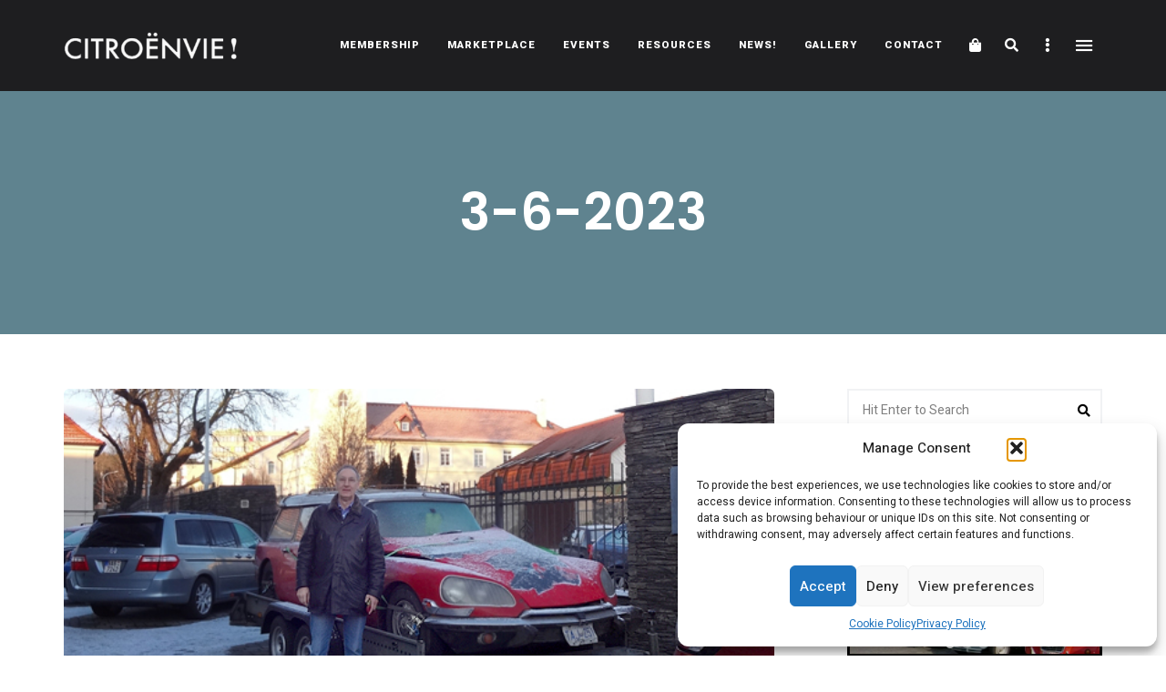

--- FILE ---
content_type: text/html; charset=utf-8
request_url: https://www.google.com/recaptcha/api2/anchor?ar=1&k=6Let4MgbAAAAAADY2bmZjbD4Rvpc67joPcfnPVEv&co=aHR0cHM6Ly9jaXRyb2VudmllLmNvbTo0NDM.&hl=en&v=naPR4A6FAh-yZLuCX253WaZq&size=invisible&anchor-ms=20000&execute-ms=15000&cb=tz5si7iy2vfr
body_size: 44986
content:
<!DOCTYPE HTML><html dir="ltr" lang="en"><head><meta http-equiv="Content-Type" content="text/html; charset=UTF-8">
<meta http-equiv="X-UA-Compatible" content="IE=edge">
<title>reCAPTCHA</title>
<style type="text/css">
/* cyrillic-ext */
@font-face {
  font-family: 'Roboto';
  font-style: normal;
  font-weight: 400;
  src: url(//fonts.gstatic.com/s/roboto/v18/KFOmCnqEu92Fr1Mu72xKKTU1Kvnz.woff2) format('woff2');
  unicode-range: U+0460-052F, U+1C80-1C8A, U+20B4, U+2DE0-2DFF, U+A640-A69F, U+FE2E-FE2F;
}
/* cyrillic */
@font-face {
  font-family: 'Roboto';
  font-style: normal;
  font-weight: 400;
  src: url(//fonts.gstatic.com/s/roboto/v18/KFOmCnqEu92Fr1Mu5mxKKTU1Kvnz.woff2) format('woff2');
  unicode-range: U+0301, U+0400-045F, U+0490-0491, U+04B0-04B1, U+2116;
}
/* greek-ext */
@font-face {
  font-family: 'Roboto';
  font-style: normal;
  font-weight: 400;
  src: url(//fonts.gstatic.com/s/roboto/v18/KFOmCnqEu92Fr1Mu7mxKKTU1Kvnz.woff2) format('woff2');
  unicode-range: U+1F00-1FFF;
}
/* greek */
@font-face {
  font-family: 'Roboto';
  font-style: normal;
  font-weight: 400;
  src: url(//fonts.gstatic.com/s/roboto/v18/KFOmCnqEu92Fr1Mu4WxKKTU1Kvnz.woff2) format('woff2');
  unicode-range: U+0370-0377, U+037A-037F, U+0384-038A, U+038C, U+038E-03A1, U+03A3-03FF;
}
/* vietnamese */
@font-face {
  font-family: 'Roboto';
  font-style: normal;
  font-weight: 400;
  src: url(//fonts.gstatic.com/s/roboto/v18/KFOmCnqEu92Fr1Mu7WxKKTU1Kvnz.woff2) format('woff2');
  unicode-range: U+0102-0103, U+0110-0111, U+0128-0129, U+0168-0169, U+01A0-01A1, U+01AF-01B0, U+0300-0301, U+0303-0304, U+0308-0309, U+0323, U+0329, U+1EA0-1EF9, U+20AB;
}
/* latin-ext */
@font-face {
  font-family: 'Roboto';
  font-style: normal;
  font-weight: 400;
  src: url(//fonts.gstatic.com/s/roboto/v18/KFOmCnqEu92Fr1Mu7GxKKTU1Kvnz.woff2) format('woff2');
  unicode-range: U+0100-02BA, U+02BD-02C5, U+02C7-02CC, U+02CE-02D7, U+02DD-02FF, U+0304, U+0308, U+0329, U+1D00-1DBF, U+1E00-1E9F, U+1EF2-1EFF, U+2020, U+20A0-20AB, U+20AD-20C0, U+2113, U+2C60-2C7F, U+A720-A7FF;
}
/* latin */
@font-face {
  font-family: 'Roboto';
  font-style: normal;
  font-weight: 400;
  src: url(//fonts.gstatic.com/s/roboto/v18/KFOmCnqEu92Fr1Mu4mxKKTU1Kg.woff2) format('woff2');
  unicode-range: U+0000-00FF, U+0131, U+0152-0153, U+02BB-02BC, U+02C6, U+02DA, U+02DC, U+0304, U+0308, U+0329, U+2000-206F, U+20AC, U+2122, U+2191, U+2193, U+2212, U+2215, U+FEFF, U+FFFD;
}
/* cyrillic-ext */
@font-face {
  font-family: 'Roboto';
  font-style: normal;
  font-weight: 500;
  src: url(//fonts.gstatic.com/s/roboto/v18/KFOlCnqEu92Fr1MmEU9fCRc4AMP6lbBP.woff2) format('woff2');
  unicode-range: U+0460-052F, U+1C80-1C8A, U+20B4, U+2DE0-2DFF, U+A640-A69F, U+FE2E-FE2F;
}
/* cyrillic */
@font-face {
  font-family: 'Roboto';
  font-style: normal;
  font-weight: 500;
  src: url(//fonts.gstatic.com/s/roboto/v18/KFOlCnqEu92Fr1MmEU9fABc4AMP6lbBP.woff2) format('woff2');
  unicode-range: U+0301, U+0400-045F, U+0490-0491, U+04B0-04B1, U+2116;
}
/* greek-ext */
@font-face {
  font-family: 'Roboto';
  font-style: normal;
  font-weight: 500;
  src: url(//fonts.gstatic.com/s/roboto/v18/KFOlCnqEu92Fr1MmEU9fCBc4AMP6lbBP.woff2) format('woff2');
  unicode-range: U+1F00-1FFF;
}
/* greek */
@font-face {
  font-family: 'Roboto';
  font-style: normal;
  font-weight: 500;
  src: url(//fonts.gstatic.com/s/roboto/v18/KFOlCnqEu92Fr1MmEU9fBxc4AMP6lbBP.woff2) format('woff2');
  unicode-range: U+0370-0377, U+037A-037F, U+0384-038A, U+038C, U+038E-03A1, U+03A3-03FF;
}
/* vietnamese */
@font-face {
  font-family: 'Roboto';
  font-style: normal;
  font-weight: 500;
  src: url(//fonts.gstatic.com/s/roboto/v18/KFOlCnqEu92Fr1MmEU9fCxc4AMP6lbBP.woff2) format('woff2');
  unicode-range: U+0102-0103, U+0110-0111, U+0128-0129, U+0168-0169, U+01A0-01A1, U+01AF-01B0, U+0300-0301, U+0303-0304, U+0308-0309, U+0323, U+0329, U+1EA0-1EF9, U+20AB;
}
/* latin-ext */
@font-face {
  font-family: 'Roboto';
  font-style: normal;
  font-weight: 500;
  src: url(//fonts.gstatic.com/s/roboto/v18/KFOlCnqEu92Fr1MmEU9fChc4AMP6lbBP.woff2) format('woff2');
  unicode-range: U+0100-02BA, U+02BD-02C5, U+02C7-02CC, U+02CE-02D7, U+02DD-02FF, U+0304, U+0308, U+0329, U+1D00-1DBF, U+1E00-1E9F, U+1EF2-1EFF, U+2020, U+20A0-20AB, U+20AD-20C0, U+2113, U+2C60-2C7F, U+A720-A7FF;
}
/* latin */
@font-face {
  font-family: 'Roboto';
  font-style: normal;
  font-weight: 500;
  src: url(//fonts.gstatic.com/s/roboto/v18/KFOlCnqEu92Fr1MmEU9fBBc4AMP6lQ.woff2) format('woff2');
  unicode-range: U+0000-00FF, U+0131, U+0152-0153, U+02BB-02BC, U+02C6, U+02DA, U+02DC, U+0304, U+0308, U+0329, U+2000-206F, U+20AC, U+2122, U+2191, U+2193, U+2212, U+2215, U+FEFF, U+FFFD;
}
/* cyrillic-ext */
@font-face {
  font-family: 'Roboto';
  font-style: normal;
  font-weight: 900;
  src: url(//fonts.gstatic.com/s/roboto/v18/KFOlCnqEu92Fr1MmYUtfCRc4AMP6lbBP.woff2) format('woff2');
  unicode-range: U+0460-052F, U+1C80-1C8A, U+20B4, U+2DE0-2DFF, U+A640-A69F, U+FE2E-FE2F;
}
/* cyrillic */
@font-face {
  font-family: 'Roboto';
  font-style: normal;
  font-weight: 900;
  src: url(//fonts.gstatic.com/s/roboto/v18/KFOlCnqEu92Fr1MmYUtfABc4AMP6lbBP.woff2) format('woff2');
  unicode-range: U+0301, U+0400-045F, U+0490-0491, U+04B0-04B1, U+2116;
}
/* greek-ext */
@font-face {
  font-family: 'Roboto';
  font-style: normal;
  font-weight: 900;
  src: url(//fonts.gstatic.com/s/roboto/v18/KFOlCnqEu92Fr1MmYUtfCBc4AMP6lbBP.woff2) format('woff2');
  unicode-range: U+1F00-1FFF;
}
/* greek */
@font-face {
  font-family: 'Roboto';
  font-style: normal;
  font-weight: 900;
  src: url(//fonts.gstatic.com/s/roboto/v18/KFOlCnqEu92Fr1MmYUtfBxc4AMP6lbBP.woff2) format('woff2');
  unicode-range: U+0370-0377, U+037A-037F, U+0384-038A, U+038C, U+038E-03A1, U+03A3-03FF;
}
/* vietnamese */
@font-face {
  font-family: 'Roboto';
  font-style: normal;
  font-weight: 900;
  src: url(//fonts.gstatic.com/s/roboto/v18/KFOlCnqEu92Fr1MmYUtfCxc4AMP6lbBP.woff2) format('woff2');
  unicode-range: U+0102-0103, U+0110-0111, U+0128-0129, U+0168-0169, U+01A0-01A1, U+01AF-01B0, U+0300-0301, U+0303-0304, U+0308-0309, U+0323, U+0329, U+1EA0-1EF9, U+20AB;
}
/* latin-ext */
@font-face {
  font-family: 'Roboto';
  font-style: normal;
  font-weight: 900;
  src: url(//fonts.gstatic.com/s/roboto/v18/KFOlCnqEu92Fr1MmYUtfChc4AMP6lbBP.woff2) format('woff2');
  unicode-range: U+0100-02BA, U+02BD-02C5, U+02C7-02CC, U+02CE-02D7, U+02DD-02FF, U+0304, U+0308, U+0329, U+1D00-1DBF, U+1E00-1E9F, U+1EF2-1EFF, U+2020, U+20A0-20AB, U+20AD-20C0, U+2113, U+2C60-2C7F, U+A720-A7FF;
}
/* latin */
@font-face {
  font-family: 'Roboto';
  font-style: normal;
  font-weight: 900;
  src: url(//fonts.gstatic.com/s/roboto/v18/KFOlCnqEu92Fr1MmYUtfBBc4AMP6lQ.woff2) format('woff2');
  unicode-range: U+0000-00FF, U+0131, U+0152-0153, U+02BB-02BC, U+02C6, U+02DA, U+02DC, U+0304, U+0308, U+0329, U+2000-206F, U+20AC, U+2122, U+2191, U+2193, U+2212, U+2215, U+FEFF, U+FFFD;
}

</style>
<link rel="stylesheet" type="text/css" href="https://www.gstatic.com/recaptcha/releases/naPR4A6FAh-yZLuCX253WaZq/styles__ltr.css">
<script nonce="dzZUHMFRpDS9su4wQscTow" type="text/javascript">window['__recaptcha_api'] = 'https://www.google.com/recaptcha/api2/';</script>
<script type="text/javascript" src="https://www.gstatic.com/recaptcha/releases/naPR4A6FAh-yZLuCX253WaZq/recaptcha__en.js" nonce="dzZUHMFRpDS9su4wQscTow">
      
    </script></head>
<body><div id="rc-anchor-alert" class="rc-anchor-alert"></div>
<input type="hidden" id="recaptcha-token" value="[base64]">
<script type="text/javascript" nonce="dzZUHMFRpDS9su4wQscTow">
      recaptcha.anchor.Main.init("[\x22ainput\x22,[\x22bgdata\x22,\x22\x22,\[base64]/[base64]/[base64]/[base64]/[base64]/KHEoSCw0MjUsSC5UKSxpZShILGwpKTpxKEgsNDI1LGwpLEgpKSw0MjUpLFcpLEgpKX0sRUk9ZnVuY3Rpb24obCxDLEgsVyl7dHJ5e1c9bFsoKEN8MCkrMiklM10sbFtDXT0obFtDXXwwKS0obFsoKEN8MCkrMSklM118MCktKFd8MCleKEM9PTE/[base64]/[base64]/[base64]/[base64]/[base64]/[base64]/[base64]/[base64]/[base64]/[base64]/[base64]\\u003d\\u003d\x22,\[base64]\x22,\x22w5bCtkLCp8OjJsOCHsOpYi7CqsKCdMKJM1B8wrNOw7bDjk3DncOjw65QwrIEX216w6rDpMOow6/DtMOdwoHDnsK8w4YlwohpBcKQQMOyw7PCrMK3w4jDrsKUwocvw67DnSdoTXElVcOSw6c5w6nCiGzDtg/[base64]/wpbChS5kw7nCqMKUw6opG8OQC8OrLMOkexF4RsO/w5vCgVkIfsOPaGUqUBzCt3bDu8KMFmtjw5DDiGR0wpp2JiPDmBh0wpnDqCrCr1gZZF5Cw4LCg190f8OewqIEwrPDjT0Lw4DCvxB+TcO3Q8KfIsOaFMOTT2rDsiFxw5fChzTDuzt1S8Krw5UXwpzDnsO7R8OcCUbDr8OkTcOuTsKqw4vDksKxOixXbcO5w6/Ch2DCm0QmwoI/QsKswp3CpMOXNxIOR8Obw7jDvnsoQsKhw4HCjUPDuMOvw6phdEB/[base64]/[base64]/w53Dqj4fw4ICw4vCvUzDpXrDgMOyw7nCr3vCt8KywqHDvsKYwoYmw6/DsS5UUkJRwrhwf8K8TMKJKcKYwpxhDQ3DulvDpRXDhcKLMVrDmsK7wrnDtwYYw6DCqMOTGCXDhEFIW8KtQwHDm2pIHFdACsOgPFwyRVDDuhPDiFPDmcKjw6bDrcK8RMKdNTHDhcOyY258H8KCw4pdRx3Du1BTAsKxw7HDmMK/fMO4wqDDsSHDtsOhwrtPwrfDvHLDlsKpw6lYwpMhwqLDgcO3N8KMw5A5wovDjlLDo0c+wpfDhg/Cn3TDucO9FsKpd8OZAj1/wocdw5kuwq7Dn1daZAk/wr5oJMKxf28EwrzCojoDGC7CscOgdsOzw4t5w6rDg8OFcsOFw4LDkcKpZwPDu8OUZ8O2w5fDt2tQwr0ow4nDosKdXFAUwqfDrGYIw73DqRPCmmYmFW7CjsOQw6DCqRJSw5LDkMOJKl1gw6/[base64]/CkMOza8Oyw6siw5RXw49ew5IsB8OzeSMJwpViw6vCpMOjYVMKw6/ClUQ/CMKQw7XChsO5w7A+ckHCr8KCasOVQxbDmSzDuGfCucKwAhzDuCzClFLDpMKKwoLCuVM1J1AGXwcpQ8OoSMKew5TCimXDsnYnw63Cv1psFXPDtALDmMO/wqnCgWkDIMOEwrEQwppcwqzDucKew44oQsOnDSc5wodOw7bCkMOgVz41Yg5Cw5pFwokWwoLCi0TChsK8wq8TDsKwwonCvU/Csg/[base64]/AQwgN8OHwovCoB/Ciy9uwoLDv0ZVS8K3P33CqCvCqMK8IcKGKyzDocOYdMKeHcO5w5/DrysKBAPDqkIWwr9hwqvDhsKmY8KFM8K9MsOew7LDsMODwrZJw7Etw5/DgHbCtTZOeG9Dw6wKw5XCt0N/XEg1VAdOwqg1anpdUcO8wqvCsH3CiSIJSsOkw5whwoQBwoHDvcK2wpc8IjXDj8KtLgvCoEFdw591wqHCgcKjXsK6w5F0wqjCgUNDD8ORw63DikrDvxLDgMK2w7VBw6pmLxUfwobDocKmwqDCsxRsworDvsKdwrAZRV9Ew63DkQfCmX5ww6nDkF/DrWsPwpfDsz3ChTwvw5nCuBnDpcOeFsOSc8K+wpHDjBfDpMORIMO3bXFIwpTDsm7Cm8KNwoLDlsKaZcOwwqzDpXVoPMKxw6TCo8KtfcOUw7jCrcOiW8Kgw6l/w6BTMjM/[base64]/aVI3w7nCggzDg3DDhkjCqcKhw4vDmylFUg0UwpHDjVRBwqV/w4BTNcO2XyXDrsKYV8OfwpBVd8Ofw4LCusK3fB3Ct8Kfw5lzwqzCrcOeYBcyT8KQwqnDpsKbwpZlNRNFGjFwwq3Dr8Oywr7Cp8KyCcOndMOlw4fDjMOBWzMdwr1lw7sxC19NwqTCpBfCtC5md8OUw6tON3Qrwr/CsMKGA2LDj2gQOw4bSMOpQ8OTwqPCl8OhwrctGcOsw7fDl8O+wrtvMkgnGsKXw61yccKUKSnCoHXDlFc3d8OYw47CnVs7TzoewonDkBoIwrjDtSo1ZGVeccKAdXdrw4nDtDzCvMKHacK2woDChGZRwpY/eW4mYSzCo8K/w5dzwpjDtMOqPHtIRsKBTBzCv0jDqMOPT3pLUk/CsMKxAz5+Zyctw58fw7XDvSDDlsOUKMOZfg/Dk8OkLXjDscKMHxwww5fCo2/Dq8OCw5TDisO2wo0uwqjDjsOQeV/[base64]/[base64]/OMOowo11wp5Bw6HDsMO+TFrDssKQEXUDecKew7IoZwttPFzCjAPDmnQPwqgqwrhtPC4wIsONwqIiPAbCiTHDi2svw45RAh/Cp8OtLmTDo8KnOHzCksKpwpFIA0EVSzQ/[base64]/[base64]/[base64]/DqAbCpcOhwpvCisOtKcO/P8OewoRuTC5TIcKQw4LCjMOpfcK5Kg9iEsOLwqhlw7bDsT9IwrrDicKzwqJ1wo8jw5HCknHCnx/Dk1HDsMKmV8KUCRIVwofCgEvDrk13Z2PCnjLDtMK8wqDDtMOFd2R4wrHDgMK5dhPDjsO9w7ldw7BPeMKXdcOSI8Kbwr1QXMOaw6l3w4PCn2hdFAE0DsOiw7ZHMcOVZRkjKAIAUsKwT8OLwq8ew50Hwo1VcsONB8KPJcOKdVzCgA9nw4Zgw7/Cr8KURzhiWsKGwp4WBVXDsnDCjirDlzFcaAzCiSYXe8OkL8Kjb37CtMKewoXCvGnDvsOcw7pLUhJ8wp4yw5DCiXcewqbDnAUTbx/CscKOIBcbw4Nbw6dlw5DCowhVwpbDvMKfGw0ARSZiw54Swr/DsyA1UMOqfGQrw6/Cn8OZQMKRECTCnsOQWMKdwoPDssKfCG5FWnJJw5DCi0tOwpHCtMOXw7nCqsO6B3/Ds3tOAUBfw47CiMKzUxQgwqfCssKaA343YMOMKRhAwqQXwrJFQsO0w6w2w6PCoRDCgMKOEcOHKgUcO2l2ScOrw4BOVsO5woNfw4wrThgXwrPDin5IwpvDqF3DpsKjHcKFwoRqbcKBGsOQW8O/w7XDknV+wpDCqsOxw54uw7PDlsOMw5XCsFDCksOaw7E5N2nDs8OtfBRIL8KFw5kZw7EzISh9wo8bwpJAXizDqz4bGsK9UcO3X8Klwqsaw4gmwpfDmiJYUnDDvXs1w7d/LylXPMKjw6bDqjU1a1XDo2vCocOBMcOGw4XDg8K+Yg0wCwtFbTPDoC/CvVfDpzwAwpVwwpNpwr1zXRpiKcKcIxJQwrIeIibCo8O0E07CvcKXTsKTNsKEwqHCtcKiwpYKwpZKw6wEecO/L8KzwrjDjsKIwpkfL8O+w7lkwobDm8O3P8Kxw6Z/wpcjF3VKWGYBw5zCk8OvDcKKw5kQw57DkcKBH8KTw7nCkDXCgRjDiBEcwq04JsOlwoPDnMKJw6PDmAfDqyoLR8KzcTlMw5PDicKhTcOqw75bw4QywoHDiXDDj8OfIcOqC0Fewrscw7UjGVNYwpxgw77CkDMzw4xUWsOmwp7Dk8OWwrtHSMK5RyFfwqEUBMOyw4XClF/DsHstbg9XwrV4wq7CuMKnwpLDsMKPw5jCjMKFUMOQw6HDjlgTFMKqY8KHwolzw47DscOof2fDicO0cinCssOiEsOIIyV4w7vCtF3Dsn3DncOkw63Cj8KULXp/[base64]/w5omFsKvPW7Do8OPKRrDhMK9JcO5SSjCrGFpFgXDhR7CulQXMsOwU0xXw7PDmwPCmsOfwo4vwqFTwpPDrMO8w75wVjTDuMOTwqLDoVfDqsKUIMKZw7bDmBnCi1bDvMKxw4zDlWYRGcKILnjCuxfDlMOfw6LCkSwwTEzCr0/DvMOgCMKywr3DjSXCpETCrgZuwo/ChcKZfFfCqCQRSBXDl8OHVsKdCW7CvjzDmsKaRcKTFsOCwo7Crlgrw4fDq8K5Cgpkw5DDugTDmWVNwppwwqzDpmkqPRrCgzHCnwJpE13DiCnDoljCsCXDtCMNFSRnLUjDtT4eVUphw71gR8OsdnEdYW3DvRpjwpcFRcOGKMO8fVEpcMKEwpbDs2tUZsK/asO5V8OGw4w/[base64]/CoCHCkcOCw6vCmzwMwr7DvcKjZkhAw5bDmz/CgXTDrmHCrjNFwpEAwqgcw6MZOhxEI3JADMO4KcOdwqcswp7CpU4xdSIbw7jDqcOcGsORBVcEwoLDm8Klw7HDoMO9wosGw6rDscOXB8K9wrvCsMO8MlIBw6rCszHCnj3CoRLCmR/CvijChUwdAkFBwowawprDtx05wq/[base64]/Dh8OPwqnCtcOjecO5CCzCvx56wqDCmcOKwqjDnMKMCDPDmHs3wovCo8KJw4grTQXConEyw5Zpw6bDghx0Y8OrTCDCqMOKwp58KDxSdMOOwolUw4jDlMOTwrk7w4LDtC4FwrBJGsOecsOJwr99w4DDpsKEwqbCsmZJJwPDrQ5zLcOVw6/DiE0YA8OqPMKJwqXCm0VYLgTDicOnICTCmR0RBcOCw6zCnsKkMFTDiWDDgsK5HcOTXnvDksOjbMOBwpzDp0d4wqjCqMKZQcKCZcKUwqvCsnYMTifDg17CmVdkwrwkw5zCu8KqD8K3TsK0wrpgLEZOwqnCjMKEw7bCrcOkwqo/DxpBIsKRKMOpw6FEcBEgwrVSw5XDp8Ouw5sYwqXDrjpAwpPCrEUXwpXDvsOIAGPDjsOwwoUQw6zDlTbDilDCjsKZwotnwqLCilzDscOLw4sFe8KKUWzDtsK+w7NneMK3FsKowo5Ew4U+JMOlwpJPw70iECjCghE/[base64]/MMOLVVbCii1+w6Fawq7ChsKhU17Cq1knCMKbwoDDjsOAB8OWw4TCoXHDjzEKd8KsSC83f8K+a8KLw4omw44hwr/Cr8K4w7DCsEAvwobCvkphbMOIw7wkScKMJ0JpbsOGw4XDk8OMw63DpHfChsOuw5rDoHTCvQ7DpjHDqMOpKg/Dm2/CswvDikVnw69Ww5JbwrrDu2ABwpzCsyZXw63DgEnCqG/DhAvDosKbw6Usw6rDgsKUDQ7CjljDhRVmMHnCtsO1wpDDo8OnXcKwwqoiwrbDoGUKw77CnXt5RMK7wprCncO7O8OHwr4gw5/CjcOqHcKcw67Cuh/Cl8KMNEZ9GCtWw4DCrAPCi8Kxwr1Uw4LCpsO8wqbCk8KWwpZ2exZjwpkmwoouIyICHMKOKWzDgDVtWsKAwoMxw4IIwo7DplnDrcKkZUzCgsK+wrpcwrh3HMOKw7rCt2ArVsKZwpZAMSTCjDYrw7HDgyzCk8K2G8KTU8KcKMOBw7cewrXCu8O3A8Oxwo/CqsO6Dnssw4Z8wqPDgMOUfcO3wqdFwrbDmsKJwqAPWFHCssKNeMOpHMOARD5EwqQvKC4/[base64]/DhwXClDzCrCvCr8KSw5fDrzXCosObwqDDsMK7CkpJw6pVw7JnTMOCORTDs8O7SXHDqcO1CzTCmATCucKdLcOMXXBRwrzCj0IQw5YOwqQfworDqCfDmsK2ScKCw6tPQWM+A8O3acKTPXTDs3Zmw606XiZdw6LDqcOcaH/CoWbCssKnAUzCpMOsaRJcHsKdw5bCpwxcw4TDs8OYw6vCnmoBCMODWhUZUgM6w7wrawZdXsKnw45IIm5dUkrDncKOw7/[base64]/woMCw4zDs8O7IitKUsKwFsOvTsKmFwhcEMKVw7vCjwrClcK8wrtgIsKeNURpR8OIwpXDgMOUZ8OUw6AyIcOnw7cETm/[base64]/Cn8KKwq0OdMOFwq1qJRXDpx/DhW9SNMKuw7ceRcO7KBUSPhJ5FwrCpnBDHsO+PMKqwoonCjApwrgPwpHCnVcEDcOSW8KoZz3Diw9NOMO9w7PCnsOuHsO+w7hYw6rDhg0VZlUVNcO2DUXCpcOGw7MaOsO1wqYxVyIzw4fDp8Osw7nCrMObVMKRwp0he8Kaw7/DoCzCvMOZC8OEw4E2wrvDuBMNVDXCg8KzLU5LP8OAETpOLg/DoB/DmMOAw53DslY3PT9rNQ/CuMO4bcKiTA8zwoAuKsOxw7RuEsOFGMOvw4Z7FGBgwoXDn8ODGgjDtsKawo9Hw4nDt8Opw6nDvF/Cp8OewqxAAsKBREPCtcOrw4XDjBR0AcOHw7hmwrPDsz05w5HDucK1w6jDgcKyw58yw4bChsOYwq9xGRdmJ2cZPiPCgzphHkYYUSIIwpgZw5xbeMOvw6QTJy7Dg8KDQsKUwpUzw7sjw5/[base64]/CqmNpa0d7Xl5mAng9Pw7CqDEIVcKOw51Uw6vCnMO2DsO4w7xDw6djUknCkcOHw4RZGwjDoQZHwprDo8KjBcORwqxbF8KOwpvDnMK8w6LDgxDDhsKGw65/RT3Du8KfQcK0BMKeYycYYQ0RGhLCl8OCw7LCqhTCs8K1w6NjRsK9w49FFMK9T8OGKMKiLnnDiw/DgcOsOVbDgsKWPkYPVMKmdCtETsKpOi/DucKXw4IQw5TCuMKIwrUvwqkGwqTDjEDDoDfChcK/OMKLKx/[base64]/DuyRKw68Aw7Rkw5kAwoDChMO7J8OcHXgCAMO0w4VJL8KZw63Dt8KdwoZHdcOnwqpqNmQFDMOgZm/CkMKfwpZdw5QDw5TDjMODIMK6M37DgcOEw6sHDsOdBAZ5P8OOXwUWYXlFL8OEc2zChDjCvytNPUDCgWAQwqJZwo9ww4zCn8K3w7LCp8O/R8OHEm/DtAzDghlzesKSTsK4ECccw7zCuAlEX8OPw4hvwqh1w5Jlwo5Lw5vCnMKFM8KcbcOKR1Q1wpJQw5kLw7LDs04FLyjDvFsjYURnw4w5FTUGw5V2ez7CrcKIFx1nDG4vwqHDhkNNIcK4w7stwofCr8OQTlViw5/DqWRAw5U5RXbChkAxFsKFw60xw4bCocONVMO5DCLDuENtwrfCtsKcfl5Tw4jCsWULw5fCvFbCtMKLw59NesK/wqRcacOUAC/DrBtIwpNjw4E1worDkQfDrMKie2bDiQfCmiLDug7CnBxYwpcTZHzCj0nCp1I+CMKNw5jDtsKPCwzDpFJNwqDDlsOpw7N5M3DDk8KbRcKWB8OvwqN8OwPCt8K2dRzDj8KDPn9vZsOyw53CiDXClMKew53Cgz/CnRocw5/DtcKUSMKDw43CpMKmwqrCnkvDlhQ4McOaS1HCjnjDtFsHBMK6GDAaw70WNB1tCcOjwovCk8Kad8KVw7/DnVJHwpkYw7nDlSfDicOyw5l3woHDj0/DhTLDshp6csOcfGbCkA/Dj2zCvsO0w7kKw4fCnsOSLCnDhRN5w5ZhfcKaFXjDhTItRHLDk8K1XUgCwppow4pNwoQPwoVxT8KoD8Kdw5MiwowoJcKBcMKLw6hJw5fDgXhnwoJrwqPDkcKZw5TCsBF1wpPCnsOjPsK/w5PCqcOOw4pgSy4rDcObSsK9FQwPwoI5DcO2wrfDrhAoJwjCocK/wohZG8KiYHfDu8KWNGRUwqtdw6rDpWbCqElkJhXDkMKgBcOUwochNxFUO10TecKxwr52M8ObL8KkfDxZw7jDksKkwrdCOHnCtjfCj8OwMyNVQcK0GTfCqlfCkzZcYT49w7DChsKrwrXCkWfDpsONwqIqL8KRw5zCjkrCtMKtaMODw6sBGsKBwp/DuFPDnjrCt8Ktwr7CrTDDgMKTScOAw4fCkDYbOMKtwp1MMcOxdAB0HsK5w740wqBqwrrDiV0mwrfDhGtvWiQHEsKWXQo8MQfDtgMDDDRWBnQybGLChm/[base64]/DiMK4w53CqXjDssOgwoNdw7dYwq8nwqdvcsOCRHLCiMOvOlRaJMO/w4JEeHsUwoU3wqLDpG5DbcOUwp09wp1QDsOQfcKnwo/DnsKcRG7Cuj7CsVTDm8OAA8K0wpoRNgfCqhbChMO7woLCtMKhw4DCq2rCjMOHw57DvcOjwrXDqMODNcKzJn5/NzrCo8O8w4TDqxprWhcCPcODIEQawr/DhSfCgMOSwoDDr8O4w7TDpVnDqxgWw6fCoULDiUhnw5PDj8KMIsKcwoHDnMOkw6xNwrg2worDiBoaw4MBw6t7dsOSwozDr8OnJsKrwr3CqhXCm8KjwpDDm8KpZFHDsMOLw7kVw4tNw4wnw5wWw7HDrlDCucKHw4PDncKDw4vDkcOZwrZ2wqvDij/[base64]/[base64]/Cj0h0ecKAw5QVwp4GPMO+bMOuDTMKwovCmyAGGxAwXMO8w4JHcMKIw57ClV4/woTCj8O/w4pFw4Fgwo3CgsK9wpvCkMOlM2/[base64]/DuBvCs3MIwq1QwqwDw4lPwqHCqgnClhPCkixPwqYtw4U3w47DnMOIwrHCnMOhPljDoMOxQS0Mw7cTwrptwotww4U1NlV5w5fDjsOnw4/CuMKzwrttXmZzw5NdXHfCnMOVwq3CscKswoIGw4w4HQtMVyEuQGJsw5ESwrrChsKYwpHCpQjDmsOqw5XDm2NQwoptw4hVw7/DvQzDusKgw7zClMOvw6TCgyM6aMKnWMKQw6lWfcKiworDlcOKM8OXScKTwq/CtXg+wq5rw7/DhsKHccOEPlzCq8OBwrtOw7XDmsOew5/Dl3gUw5bDtcO+w4kJwqfClkxxwoF8G8KcwqTDjsOCGg/[base64]/DsSbDlVhHMllfS8KMwovDrcKmPWzDu8KxN8O8F8O4woDDhhg2MAtewojCmMOMwoFawrfDtU3CswPDqV4Yw7PClGHDnD/[base64]/Cnlx5Dh/DlMKEwosmwoYtRcOcwpx2wrrCl8KEw4wXwprDocKuw4vCtEjDsxQAwqDDpWnCkT0DV3gwc2wnw4NnX8OQwrxrw75HwpjDsyHDhVpmJ3BKw7/CjMKIISAAwqbDi8KuwpPDvsO8fCrCucKAFRDCjjnCgWvCq8OBwqjCgBNrwqAOSR1NEsOHImrDlHsYXHbDoMOJwpXDjMKWIDbDmMOVw7x2F8Kfw4DCpsOBw5nCssOqRMOswpd8w5U/woPCisKAwo7DrsK7wr3Dt8K1wobChh9uE0HCiMOWWcKdekdvwrwiwrHCgcK1w43DiDLCh8K9wqjDsT5hAWUOLnDCn0PDg8OYw4M9wpEfEcK2wqbClsOQw70Ow5Bzw6QiwoJUwqN4C8OQGsKHAsOSF8Kyw4U3NMOqQ8OIwr/DrSPCiMOxI0zCssOjw5lKw5h4cVUPS23DrThGw5jCoMOkQ3EXwpjCpnDDuA05UsKxAHJLO2YFH8KnJlE/LcKGHcKCfR/DmsKILSLDkMKLwrp7Q2fChcKzwrjCgkfDiXPDmncNw6LCusKaccOcQcKUIljDtsOUPcOBw7jCjUnCrw9+w6HCqcOWw5vDhmvCgyrChcOHL8K6Rn9eb8OMwpbDvcOHw4YEw6TDvsOUQMOrw4h/[base64]/DrEvDqTAPZj0gwojCo8KPdsKnw6jCq8O0HVAmFkRhYsKbaEbCh8KtDz/[base64]/CuzghUMOZcMK3w68deg0cO8OnwpTClQVoAMKjw4Y3GMKVEMKGwrULwpV7wqErw4fDqRXCvsO+ZsK/AcOHGD3DlsKpwqBfLH/DhXxOwpVIw4DDljUGw6AfYlRcT0bClWo7CMKSJsKUwrh6UcOLw7nCh8OawqoSJy7CiMK5w4nDj8KZYMK8CSQ6MEsGwo8Jwr0Bw7h+wpTCtAHCp8KbwrcRw6UnB8ONaAvClgQPwr/CuMOcw47DknXCmQYYfMKJI8KgNMK+NMKsDWnDmwI+NyoTWl/DjVF6wrbCisO2acKjw7BKRsOrMMK5IcK2fHFMaxRPai/Dg1ojwpxww6nDrlhwfcKHw6HDpsKLNcOnw4lRKWQlEMOFwrPCtBTDkjDCq8O0RXtIw7QXwpU0ccK2b23CqsOQw4PDgjDDpmUnw4LDrnrDmHjCmBtWwoHCq8Omwr8jw6wIZMKQB1fCqMKoMsOEwr/Dji84wq/DrsOCDxo6dMO3PmsxU8KbQGjDqcKVw73DlElUHTgrw6jCp8O3w6BAwrPDoFTCjw5Dw6vCuBNGwqpVShUhNHbCqMK6w43Dq8Kew4ErWAXCuiNMwrk/EsKBbcK4w4/CiQoaLyLCs0rCqWwpw5Ybw5vDmh0gbFVXFMKww7RJwpNawoYTwqfDpGXCj1bCncK+wpjCqxkfTsOOwpnDgRh+McODw77Cs8Kcw5vCtzjCnk0HC8K4McO3E8Kzw7XDqcOZNyd+wp/[base64]/[base64]/DkcO2D8Ktw7vClyDDkcKxb8OLwonCqsO4w53CisKBw5lZwpI2w7V3QyDCogPDskwnacOUasK2acKvw4/DtgRtw6x5Rg3DizQJw404JFvDm8ODwq7DnsKbw5bDtztAw6vClcOBG8Oow7sFw7EtFcK9w5dtFMKYwobDq3TCl8KPw53CujYxIsK/wq1VMxTDr8KKEGDDt8OMEnVudDjDqWvCslZIwr4cUcKpAMOGw5/CtcKyAW3DnMOvwo/DmsKew4N0w7N5NMKQw5DCsMKGw4PCnGDDosKYOSxkVzfDusOMwrw+IRcTwrvDmEJ2W8KMw44NXMKAW1LCox/CiX/DgGVKEnTDg8OMwqZQG8OSFBbCg8KGE1V6wpTDusKgwonDpH7CgVZ5w4YOW8KMPsOAYz4Kwp3CjybDncO9CmbDrGNhwoDDkMKGwogiCsOjW1jCusOwYUTCrU9EVsO9OsK7wqTDnMK7QsKTNcOtJ3tywoTCuMK/[base64]/CmcKKwqHCtg/ClsKMSMKcPl1ncmpfb8OjYcO9w753w4DCvMKIwpPCncKkw5DCmVN5dBAgODZcPSl4w5/[base64]/CsMKWCMKPwrHCs8OLwpR+wpNUJcOpMMKOGcOpwo7DgsKIw5HDgxXCvDDDksOddsKWw4jDuMKLVsOqwoEPYDzDhA7DvngKwrHCgjwhwrHDqsOid8OJccOna3rDr3rDisOTLcOUwoksw4/CqMKMw5fDmj8tPMOuUEDCp17CiFzCmEDDuW4pwoU2N8KKw5zDpcKcwqRKZmrDvXFrOxzDpcObe8KQXhVOw5kkecO8U8Ojw43CisOrLiPDjMKtwqvDrTF9wp3CpMODHsOsfMODOBzCosO3ccO/LhUlw48WwrbCicOVPsODJsOvwqrCjRzCh38qw7nDkhjDmj9GwqnCukokw6ZReEE2w6cdw4cPBRDDmxLCq8KDw6vCn3/DpMK0ccO4IlZEOsKwEsKAwpPDqnrCuMOyOcKJMD3Cm8Kgwo3DtsKXUhLCjcK6QcKdwqRiwqPDl8Ocw5/[base64]/[base64]/CgxnChEHDmi7DrsKkQkjCglQuCsKfw5ZuwrLCuXvDjMO7EnLCpljCvMOeB8OrZcKZw57Ck1YBwrgdwolEVcKPwphRw63DjHvDpsOoNHDCii8QS8OoF1LCkwIZMmNXHcKWwrLCo8Okw61DFF7CusKGFCVGw504EHzDq23CiMKdbsO/XcOJYMKYw6/CjyjDlwzCmsKWw7oaw41ANcOgwoTCtATCn07Dk2TCuH/CjgDDhhrDgSMwfmDDpz9YcBVEKMKXTx3DoMO9woXDicKNwphvw7o8w7fDrE/Cnzl1ZMKqZhYzfz3Co8OVMDfDksO/wqLDpAF5IGrCnsKswphPcMKZw4MYwrktPMOnaBR7CcOAw7s2Xn9gwpMXbcOywq13wqZTNsOYZjzDhsOBw50/w4PDjsO7CsKuwoh1VcOKZx3DpljCq23CmkRRw4MHQiV7FD3DuDsGNMONwp5hw4bCmcOSwq/[base64]/[base64]/[base64]/Dri/CgcOxwoPDpsO2fS5swozDuQ7CqMOSwp/CsQvDvFB3cE52w53DiwnDmSBeD8OYXcOxwrYtHsOEwpXCg8KrDsKZNVxGaggsScOZSsOTwogmLhzClMKpwrs0MX8dw5gmDBXCqDHCimk7w4TCgMK+MxLCiT4DdsODH8OTw7jDugs3w4Fqw5/CrzlgKMOUwpPCgsOZwr/DjcK1wr1dGsK/wqM5wpLDlBZefkIBKMOSwozDjMOuwqXCksOCMShde0dIVcKWw45vwrVPwpzCpcKIwoXCrwtew6RHwqDDksOaw4HChsKXJDA5w5UcURBjwrfDjzs4wq1Gw5/CgsKRwrZxYFUYLMK9w59VwrVLUndlJcOpw6g6O18xZBbCmjbDjRsDw7XCilrCuMOoJGVKW8KNwqPDkTnCpVkBFTXCksOnwrkpw6BSP8OnwobDkMKHw6jCuMO1wrrCq8O+KMOhw4rDhijDvcKkw6ARIcO0BXVawpjCmsOVw7/CgAHChE1rw7/[base64]/[base64]/[base64]/CgsOMZcOnRUoKPmpDMUHDhHYMw4nChFjCh8One1INV8KrcizDtT/CsUPDr8O8bcK9KgHCssK/eg/Cn8OcP8KNYEfCqVPDtwzDswh9csKjwq0gw6bCmcKvw4fCqX3CkGYxOhNILUZgdMKrNxJRw7bDrcKzIyIBIsOYLThKwoXDksObwrdFwpPDvFrDkAXCm8KvPnzDklgNFXMXBQ0zw7ksw7TCt2DCjcK0wqnCgHMTwrnDsG9Ywq3Cog18fRnCjG/[base64]/[base64]/DmjRRwqvCjsKqw4Ifw7DDrsKxQ8O/XX7DpmTCksOTwqnCsGQDw57Dt8OPwo7CkSkowrQLw5wMRcKiGcKAwoTDsktxw5ovwpnDtio1wqrDuMKmfSTDjMO4IMOtBTVQD0XClg1GwoTDucOEdsOVwqHClMOwJAYgw7MZwr0uXMOQFcKKHBkqJ8OzUEB0w7UdDcOCw6TCsk4wdMKee8OVCsK/w7I4wqhiwpfDisOdw5zCoW8hYmrCvcKdw5Yqwr8MIDzDjjPDvMOSTijDlsKEwo3CgsOpw7PCqz4xQnU3w5JCwr7DtMKSwoUHOMORwpLDnCNswp/DkXnDuD7Dn8KHw64vwroBRGR6wopoGcK5wrAHTV/CsDbCiGRIw49qwq1DNVrDmyLDicK7wqVLFsOwwqDCvMObUScmw4diaCs9w5YNNcKCw6Rbwr1kwq51S8KFKcKewoNvVmNPIV/[base64]/fxPCjzVCwoJ5w4/DjTorwqJcLMKaTVfCqVDCq39UKBJrwoVywrjCtXBiw4BtwrtmHwnCpcOWEMOvwoHCk0ICOwRxCQrCvcOjw5zDqcOHw5l+e8KiZEV/[base64]/wobCscKYR8O8Mhp3MsK/K3HDrMOJw7UWUTEWUVnDr8Kew7zDsD5pw6dFw6IsYQHCj8Ojw5rCsMKRwqIfD8KHwrDDonbDk8KpXRJUwofDuk4UF8K3w4Yyw6V4dcKBeENgGlBPw7RIwqnChVsmw77ClsKzDkzClsK4w6LCo8O+w5/Dr8OswpNjwrpbw6XDhDZcwqfDq0IEw6LDu8KLwoZEwprCqjAtw6nClUzCvMKowqELw64oQcO3RwdxwoXDmTHCjGnDiXPDlHzCgsOQF3dZwqcEw6zCmznClMO3w4kqwrNyLMOLwo/Dl8KUwoPCoD82wqfDucOmNSYBw5jDrjlcdVNrw7PCuXc4EUXChiDCpE3CjcK8wqjDkVrDkn3DlsK4AW9Rw7/DmcKowpbDkMO/KMKawrEbYQvDvwcNwqjDrgAudMKsdMK2VB/CkcOvJMObfMKuwptkw7jCskPDqMKvV8K7RcOLwps/CMOIwrZbwoTDo8KedXEIYMK/w7BJYMKLTk7Dn8Khwo4Ca8O1w5fCoiXDtVo4wr13wplDWcObQsKKZxrDkFljasO/wpDDkcKHw43DoMKvw7HDugbCq03CkcKgw6jCt8K7w5PDhwDDl8K1GMKHdFTDtsOzw6nDnMOBw7/CncO+wp8SKcK8wpV9CSYnwqozwoA1CcKowqXDt0DDt8KZw5DClsOIPQRJwpE3w6TCtsKKw6cZSsKbEUTCtMOywoHCq8OcwqnCiiLDmyPCi8OQw5XDj8OcwoUFwo5bP8OIwoIEwqZNAcO3wrgVGsK2w6pGZsK0w7tuw7pIw6HCiSLDnhLCuk3ClcOpMsKAw5d1w6/DkcO+OcKZWx8HEsKsehB1QMOrNsKPTsOTM8OZwrjDtmDDn8KEw7DCgCLDgAt/biHCqiMSw6tIw4Qlwp/CqS3DqR/DkMKnC8OMwoRQwqLCtMKVw7bDuyBmdsK/[base64]/Do8K6w4d6w7zCry4bw4wowrJmRwTDjQokw5/DnsO9L8KPw5deGFNteD3DkcKbVHnCtcO2OHRRwr7DqVRPw4jDiMOme8OSw6fCh8OffkEuEcOHwr0ZX8OmLHs/OcOkw5rDlsOZw7fCj8KQKMKQwrQ3GsKgwrvCkhfDpcOUS0XDoxo6wot/wpnCssOMwq5aS2PDqcO7KQhWEiVjwrvCgF0ww7nCj8KgCcOHHWtfw7Y0IcOhw5/CsMOgwo7CncOEeAdwFhEeAFsuw6XDvnNZI8OJw4UcwpRnG8KqF8KzGMOWw77DvMKGFcO2wpXCk8KIw6dUw6diw6QqYcKoYRtPwqvDksOUwo7ChsOcwpnDkVPCvFfDsMOVwrFiwrbCicOAE8KGw5skDsOjw5XDoRYkAsO/w7l3w7BcwoLDrcKkw7xmDcKbDcKzw5rDhHjCtlfDvicjax1/AFzDh8OPB8OKXT5tL07Djg1TJQskw44jVkbDrjYwIBXCqDMrwpxwwpxcFsOJY8KKwrzDosOvGcK4w649DTMdZcKKwrrDscOwwoQZw4g4w5TDl8KSRMO4wrRaSMK6wowrw6rDoMOyw4pDRsK4OsO+ZcOIw4VewrBGw7ZDw7TCpQA5w4/DvMKmw59aN8KSAD3Ci8KZVAfCrnvDlsO/wrTDqjdrw4LDgMOEQMOefsOAwqoOdGRjw6/DocKow4VIbhTDhMOWwpfCs14dw4bCt8OzXFrDksOjKTvDqsOOJCPDrlE7wqvDrxfDuUdGw4N2aMK9Dlx4wpvCtMKyw4/DtMKNw6DDpXt8a8Kyw4vDs8K/BE1mw7rCsmBTw6vDs2d3w7HDscO0C3zDg0HClsK9JUZXw6bCucOtw58PwrXDgcOSwrhcwqnCoMOdIg5SdzMNIMO6w7DCtFYqw5lSBEjDjsOZXMORKMKod1ZhwrfDlz1uw6/ChyvDkMK1w5ErU8K8w79HPcOlXMKJw6NUw4bDgMKVBzLDl8KFwq7DjsKYwqnDosKMcQQzw4YObiTDvsKswrHChMOHw6jCgMOnw5XCti3DnF19wrHDu8K6MAtDaSHDjiRpwpfCnsKMwpzDlX/CocKuw4Fvw4/[base64]/CmMKBwobDkktsw6svwpPCocKQwpIISMKww6nDoTXDl2zDkMK1w6dDbcKWwoAjwqnDl8OLwq3Co1fCnholdsO7wp4/[base64]/DlSULw4rCiMKtwqNxwoplAsOgw7rCpsKrOcKXPsKwwrvCr8Kaw7RCw5bCucKHw5J+VcOre8OycMOrwqnCsR/CmMKMdwTDrAzCh1onw5/CosKuVMKkwq4TwoJpGWYOw40oJcK5wpMbN2o3wpkPwrjDj17Cp8KQEHk9w5fCr2tnJMOgw7/Dq8OUwqLDpEjDr8KaHjFFwqvDtnFzJcO8wp9AwoXDosOfw615w49gwp3CtWkXbSjCp8OBDhJ6w5XCpcK3BBVwwq/CkHfCjwIZKRHCv2kvOBPDvnDCtjcUMlzClMOuw5jCmQjDokUlHsOyw7sbG8KHwpItw4bDgsOvNwt/[base64]/Dt8Oqwo7DhsK9w6Quw5bDvMOXwpfCjmbDksKwwq3DgQrCmMOow7bDvcOTQV/Cq8KrSsOPwrQiG8K7JMKcT8KGHVZWw64lbsORNkDDmnfDp1/Dk8OyeD3DmljCscOcwr7Cmk3DnMOnw6o1K0x6wqBVw4dFw5PCocKACcKxOMODP0/CpMKsVcOQThJJwpPDj8KzwqPDgMKkw5bDhsKYw6pkwpnCmMOud8O2cMOew6pOwosVwrQhAkHDqMOQdcOMwoQNwqdOwoU7NwFAw5Ziw4d8D8OfJgpdw7LDm8O0w7HDmcKVNBrDvAXDjifDkX/CgsKTfMOwHRDDicOiIsKYw61kI33CnkDDhUTCsjYDw7PCuhEBw6jCi8Kcwp4Hwr8sHQDCs8KuwrgyPygCc8K/w6/Dk8KDBMOqHcKswq4tNcOfw5TCrMKoFgJBw6TCrS9jfBFyw4/ChsOJDsOPKhTClndfwowIFlbCosOgw7NGe3phUcOmwogxXsKPIMKswpxtw7x9QSbCpFhgwqrCk8KbCTAZw7IxwooKasKkwqDCjTPDlsOeYMO7woTCrgBCLRrCksOrwpTCuCvDuzI9w4tlDXbCjMOvwokjXcOeDcKjRHdNw4zDvnQ1w7saUk/DkMKGLjNJwrl1w73Ct8OFw6pKwrfCssOoY8KOw79ZTih8DTt+YsO/bMOowqIwwooDw5FgecOxfHw4\x22],null,[\x22conf\x22,null,\x226Let4MgbAAAAAADY2bmZjbD4Rvpc67joPcfnPVEv\x22,0,null,null,null,0,[21,125,63,73,95,87,41,43,42,83,102,105,109,121],[7241176,927],0,null,null,null,null,0,null,0,null,700,1,null,0,\x22CvkBEg8I8ajhFRgAOgZUOU5CNWISDwjmjuIVGAA6BlFCb29IYxIPCJrO4xUYAToGcWNKRTNkEg8I8M3jFRgBOgZmSVZJaGISDwjiyqA3GAE6BmdMTkNIYxIPCN6/tzcYADoGZWF6dTZkEg8I2NKBMhgAOgZBcTc3dmYSDgi45ZQyGAE6BVFCT0QwEg8I0tuVNxgAOgZmZmFXQWUSDwiV2JQyGAA6BlBxNjBuZBIPCMXziDcYADoGYVhvaWFjEg8IjcqGMhgBOgZPd040dGYSDgiK/Yg3GAA6BU1mSUk0GhwIAxIYHRG78OQ3DrceDv++pQYZxJ0JGZzijAIZ\x22,0,1,null,null,1,null,0,1],\x22https://citroenvie.com:443\x22,null,[3,1,1],null,null,null,1,3600,[\x22https://www.google.com/intl/en/policies/privacy/\x22,\x22https://www.google.com/intl/en/policies/terms/\x22],\x22Rjl1Q8A1kdoX5boefQsQyGIPN+sPzM+G1+7cvQgs6aA\\u003d\x22,1,0,null,1,1762390255585,0,0,[78],null,[217,65,10],\x22RC-rHq6hxLfa9zhag\x22,null,null,null,null,null,\x220dAFcWeA50bW2Solr-3TfmfCgcWOOJs4D3sYpgm7gLrw-kCUtW3ndeq4XzzQ2DAf6t_7SW45TcfK6FLG5qV8Y3AVHkiPVkhindog\x22,1762473055647]");
    </script></body></html>

--- FILE ---
content_type: application/x-javascript
request_url: https://citroenvie.com/wp-content/themes/eaven/assets/js/frontend/eaven-main.min.js?ver=2025021701
body_size: 5261
content:
!function(p){"use strict";var m=p(window).innerWidth(),f=p(window).innerHeight(),i=p("body").hasClass("rtl"),u=p("body"),y=p("#page"),e=p(".home-widget.eaven-bannr.fullwidth.large-banner-special .section-content"),d=p("#primary > article");function v(){p("#masthead #menu-main-menu .mega-menu, #masthead #header-navigation-left .mega-menu, #masthead #header-navigation-right .mega-menu").each(function(){var e,t,s=p(this).children("ul");s.length&&(e=s.outerWidth(!0,!0),i?(t=parseInt(p(this).offset().left,10)+parseInt(p(this).outerWidth(!0,!0),10),s.css("right",Math.round(t-m/2-e/2))):s.css("left",-Math.round(p(this).offset().left-(m-e)/2)))}),p("#masthead .sub-menu").css("display","")}function t(){1024<=m?e.each(function(){p(this).data("custom-height")&&p(this).css("height",parseInt(p(this).data("custom-height"),10)),p(this).data("bg-image")&&p(this).css("background-image",p(this).data("bg-image"))}):e.css({height:"","background-image":""})}eaven=eaven||{},eaven.pages=eaven.pages||{},eaven.pages.all={loaded:!1,masonry:!1,contentNavigation:!1,hasContentNavigation:!1,isTransparentHeader:!1,init:function(){var s=this;this.isTransparentHeader=p("body").hasClass("transparent-site-header"),this.contentNavigation=p(".loftocean-content-navigation"),this.hasContentNavigation=!!this.contentNavigation.length,this.fix_css_variable(),this.fix_primary_menu(),this.fix_safari();var i=p(window);i.previousTop=i.scrollTop(),s.maybe_sticky_header(p(window).scrollTop(),!1),p(window).on("load",function(){s.load(p(this).scrollTop()),s.hasContentNavigation&&s.maybe_sticky_content_navigation()}),p(document).on("eaven.window.scroll",function(){var e,t=p(this).scrollTop();2<Math.abs(t-i.previousTop)&&(e=t<i.previousTop,i.previousTop=t,s.scroll(t,e))}).on("eaven.window.resize",function(){p(this);p(".site-header").length&&(p(".site-header").removeAttr("data-threhold"),s.scroll(p(this).scrollTop(),!1))}),s.hasContentNavigation&&p(window).on("resize scroll",function(){s.maybe_sticky_content_navigation()})},load:function(e){this.loaded=!0,0<e&&(this.maybe_sticky_sidebar(e,!1),this.maybe_sticky_header(e,!1))},scroll:function(e,t){this.loaded&&(this.maybe_sticky_sidebar(e,t),this.maybe_sticky_header(e,t))},fix_safari:function(){void 0!==window.safari&&p("head").append(p("<style>",{type:"text/css",id:"eaven-safari-fix-css",text:".single.post-template-img-bg .site-content .post-bg-img { background-size: 0; } .single.post-template-img-bg .site-content .post-bg-img:before { display: block; }"}))},fix_primary_menu:function(){var e,t=p("#site-navigation > ul > li"),s=p("#header-navigation-right > ul > li"),i=!1,a=!1,n=!1;t.length?(e=t.length,n=t,a=2<e?e-3:0):s.length&&2<s.length&&(a=2,n=s),!1!==a&&(i=n.filter(function(e){return a<=e&&p(this).hasClass("menu-item-has-children")}))&&i.length&&i.addClass("sub-reverse")},get_sticky_sidebar_offset:function(){var e=20+(p("body").offset().top-parseInt(p("#page").css("margin-top"),10)),t=p(".site-header");if(t.length&&!t.hasClass("hide")&&t.attr("data-sticky")&&"sticky"==t.attr("data-sticky")){if(t.attr("data-threhold"))return t.attr("data-threhold");var s=(t.find(".header-section.menu-and-misc").length?t.find(".header-section.menu-and-misc"):t.find(".site-header-main")).outerHeight(!0,!0)+e;return t.attr("data-threhold",s),s}return e},maybe_sticky_sidebar:function(e,t){var s;this.loaded&&(s=this.get_sticky_sidebar_offset(),p(document).trigger("eaven.sidebar.change",[e,s,t]))},sticky_site_header_threshold:function(){var e=p(".site-header");if(!e.length||e.hasClass("hide"))return 0;if(e.data("sticky-threshold"))return e.data("sticky-threshold");var t=parseInt(e.outerHeight(!0,!0),10)+parseInt(p("#page").offset().top,10);return!e.hasClass("site-header-layout-1")&&p(".site-header-image").length&&(t+=parseInt(p(".site-header-image").outerHeight(!0,!0),10)),e.data("sticky-threshold",t),t},maybe_sticky_header:function(e,t){var s,i,a=p(".site-header"),n=p(".site-header-image"),o=n.length?n:p("#content");a.length&&o.length&&a.attr("data-sticky")&&(s=a.attr("data-sticky"),i=this.sticky_site_header_threshold(),n=(a.find(".header-section.menu-and-misc").length?a.find(".header-section.menu-and-misc"):a.find(".site-header-main")).outerHeight(!0,!0),"sticky"==s?!a.hasClass("sticky")&&i<=e?(a.addClass("sticky"),this.isTransparentHeader||o.css("padding-top",n)):a.hasClass("sticky")&&e<i&&(a.removeClass("sticky"),o.css("padding-top","")):!a.hasClass("is-sticky")&&i<=e?(a.addClass("is-sticky"),this.isTransparentHeader||o.css("padding-top",n)):!t&&a.hasClass("is-sticky")?a.removeClass("show-header").addClass("hide-header"):t&&a.hasClass("is-sticky")&&i<=e?a.removeClass("hide-header").addClass("show-header"):a.hasClass("is-sticky")&&e<i&&(a.removeClass("is-sticky show-header hide-header"),o.css("padding-top","")))},maybe_sticky_content_navigation:function(){this.hasContentNavigation&&d.length&&d.children(".post-entry").length&&(this.contentNavigation.hasClass("position-side")?this.sticky_side_content_navigation():this.sticky_top_content_navigation())},sticky_top_content_navigation:function(){var e=p(window).scrollTop()-y.offset().top,t=this.contentNavigation,s=d.children(".post-entry"),i=t.children(),a=s.offset().top,s=s.offset().top+s.height(),i=i.outerHeight(!0,!0)+y.offset().top;e<a||s<e?(t.removeClass("sticky"),d.css("padding-top","")):(t.addClass("sticky"),d.css("padding-top",i))},sticky_side_content_navigation:function(){var e=p(window).scrollTop(),t=this.contentNavigation,s=d.children(".post-entry"),i=t.children(),a=window.innerHeight/2,n=s.offset().top-a+i.height()/2,o=s.offset().top+s.height(),r=(top,p(window).innerHeight(),"");s.height()<i.height()?(i.css("top",""),t.removeClass("sticky reach-bottom")):e<n?(i.removeAttr("style"),t.removeClass("sticky")):(t.addClass("sticky"),e+window.innerHeight>o?(r=(r=o-e-i.outerHeight()/2)<a?r:a,i.css("top",r)):i.css("top",""))},fix_css_variable:function(){var e,t,s;eaven&&eaven.fallbackStyles&&eaven.fallbackStyles.handler&&p("#"+eaven.fallbackStyles.handler).length&&(e=document.createElement("span"),t=eaven.fallbackStyles,e.style.setProperty("--opacity","0.3"),e.style.setProperty("opacity","var(--opacity)"),document.head.appendChild(e),"0.3"!==getComputedStyle(e).opacity&&(s=p("#"+t.handler),t.customStyles&&s.after(p("<style>",{type:"text/css",text:t.customStyles})),t.urls&&Array.isArray(t.urls)&&p.each(t.urls,function(e,t){s.after(p("<link>",{href:t,type:"text/css",media:"all"}))})),document.head.removeChild(e))},process_masonry:function(e){var s,i=p(".posts.layout-masonry");i.length&&(((s=this).masonry=i).data("mobile-mode",!1).each(function(){var e=p(this),t=[];p(this).find(".post").length&&e.find(".post").each(function(){t.unshift(p(this).data("post-id"))}),e.data("post-list",JSON.stringify(t))}),p(document).on("eaven.window.resize",function(){var e,t;s.masonry&&s.masonry.length&&(e=s.is_mobile_device(s.masonry),t=s.masonry.first().data("mobile-mode"),e&&!t?s.masonry_mobile_mode(s.masonry):e||i.each(function(){s.masonry_change_column_settings(p(this)),s.masonry_reset_posts(p(this)),s.masonry_desktop_mode(p(this))}))}),s.is_mobile_device(i)?s.masonry_mobile_mode(i):p(window).on("load",function(){i.each(function(){s.masonry_change_column_settings(p(this)),s.masonry_desktop_mode(p(this),!0)})}))},masonry_change_column_settings:function(e){768<m?m<1024?e.data("masonry-column",2):e.data("masonry-column",e.find(".masonry-column").length):e.data("masonry-column",!1)},is_mobile_device:function(e){return e.length&&e.find(".post").length&&e.first().width()<=e.find(".post").first().width()},masonry_mobile_mode:function(e){var t=this;e.data("mobile-mode",!0).each(function(){t.masonry_reset_posts(p(this))})},masonry_reset_posts:function(e){var t,s,i;e.data("post-list")&&(t=JSON.parse(e.data("post-list")),s=e.find(".post"),i=e.find(".masonry-column").data("column-height",0).first(),t.forEach(function(e){i.prepend(s.filter("."+e))}),e.data("current",0))},masonry_desktop_mode:function(e,t){t=t?{"trigger-sidebar-resize":!0}:{};e.data("current",0).find(".masonry-column").data("column-height",0),e.data("mobile-mode",!1).eaven_masonry(t)}},eaven.sidebar={is_sticky:!1,primary:!1,secondary:!1,container:!1,afterSingleContent:!1,mainContent:!1,upThreshholdSet:!1,downThresholdSet:!1,sidebarMarginTop:"",sidebarHeight:"",primaryHeight:"",delta:"",previousAction:"",thresholdMax:"",thresholdMin:"",init:function(){var a=this;a.primary=p("#primary"),a.secondary=p("#secondary"),a.container=p("#secondary .sidebar-container"),a.afterSingleContent=p("body.single-post .content-after-post"),a.mainContent=p("#content"),a.afterSingleContent.length&&a.primary.length&&a.container.length&&a.container.find(".widget").length&&(p(document).on("eaven.window.resize",function(){a.change_single_post_after_main_content_position()}),a.change_single_post_after_main_content_position()),a.container.length&&a.container.find(".widget").length&&a.primary.length&&"sidebar-sticky"==a.secondary.attr("data-sticky")&&(p(window).on("load",function(){a.resize(),p(".main img, .main iframe").each(function(){a.observe_element_loaded(this)}),a.observe_DOM_changes(p(".main"))}),p(document).on("eaven.window.resize",function(){a.resize(),a.fix_sidebar()}).on("eaven.sidebar.change",function(e,t,s,i){a.recalculate(t,s,i)}).on("eaven.sidebar.resize loftocean.facebook.rendered ajaxSuccess eaven.mainContent.changed loftocean.mainContent.changed",function(){a.resize(),a.fix_sidebar()}))},observe_element_loaded:function(e){var t;p(e).length&&(t=this,p(e).one("load",function(){t.resize()}))},observe_DOM_changes:function(e){var s;p(e).length&&(s=this,e=p(e).get(0),new MutationObserver(function(e,t){e.forEach(function(e){"childList"!==e.type||(e=["IMG","IFRAME"].includes(e.target.tagName)?p(e.target):p(e.target).find("img, iframe")).length&&e.each(function(){s.observe_element_loaded(this)})})}).observe(e,{attributes:!1,childList:!0,subtree:!0}))},change_single_post_after_main_content_position:function(){m<1120&&!this.afterSingleContent.data("mobile-mode")?(this.primary.append(this.afterSingleContent),this.afterSingleContent.data("mobile-mode",!0)):1120<=m&&this.afterSingleContent.data("mobile-mode")&&(this.mainContent.append(this.afterSingleContent),this.afterSingleContent.data("mobile-mode",!1))},resize:function(){this.sidebarMarginTop=parseFloat(this.secondary.css("margin-top")),this.primaryHeight=this.primary.outerHeight(!0,!0),this.sidebarHeight=this.secondary.hasClass("sidebar-sticky")?this.container.outerHeight(!0,!0):this.secondary.outerHeight(!0,!0)-this.sidebarMarginTop,this.delta=this.primaryHeight-this.sidebarHeight,this.is_sticky=this.test_sticky()},test_sticky:function(){return this.primary.outerWidth(!0,!0)<this.primary.parent().width()&&0<this.delta-this.sidebarMarginTop},fix_sidebar:function(){var e,t,s,i,a,n,o,r,d,l;this.is_sticky&&"fixed"!=this.container.css("position")?"static"==this.container.css("position")?this.recalculate(p(window).scrollTop(),eaven.pages.all.get_sticky_sidebar_offset(),!1):(e=this,t=!1,d=l=r=s="",i=p(window).scrollTop(),a=e.primary.offset().top,o=parseFloat(e.sidebarHeight),n=parseFloat(e.primaryHeight),e.sidebarHeight>f?this.downThresholdSet||(d=(r=a-f)+n,(l=r+o)<=i&&i<=d?(s=i-e.sidebarHeight+f-a,t=!0):d<i&&(s=e.delta,t=!0)):(n=parseFloat(e.delta),o=parseFloat(e.sidebarMarginTop),l=(r=a-eaven.pages.all.get_sticky_sidebar_offset())+o,(d=r+n)<i?(s=n,t=!0):l<=i&&i<=d&&(s=i-a+o,t=!0)),t&&e.container.animate({top:s},170,function(){e.recalculate(i,eaven.pages.all.get_sticky_sidebar_offset(),!1)})):this.is_sticky||(this.secondary.removeClass("sidebar-sticky"),this.container.css({position:"",top:""}))},recalculate:function(e,t,s){var i,a,n,o,r,d,l,c,h=this.primary,g=this.secondary,p=this.container,m=!0;this.is_sticky?(i=parseFloat(this.sidebarMarginTop),a=parseFloat(this.sidebarHeight),n=parseFloat(this.primaryHeight),o=h.offset().top,r=p.offset().top,h=parseFloat(this.delta),g.addClass("sidebar-sticky"),s||a<=f?(c=(d=o-t)+h,l=d+i,this.downThresholdSet=!1,"down"==this.previousAction?("fixed"==p.css("position")&&p.css({position:"",top:e-o-a+f}),this.thresholdMin=p.offset().top-t,m=!(this.upThreshholdSet=!0)):this.upThreshholdSet&&e>this.thresholdMin?m=!1:(this.upThreshholdSet=!1,c<e?(p.css({position:"",top:h+"px"}),m=!1):l<=e&&e<=c&&(p.css({position:"fixed",top:t+"px"}),m=!1)),this.previousAction="up"):(l=(d=o-f)+a,c=d+n,this.upThreshholdSet=!1,"up"==this.previousAction?("fixed"==p.css("position")&&p.css({position:"",top:r-o}),this.thresholdMax=parseFloat(r)+parseFloat(a)-f,m=!(this.downThresholdSet=!0)):this.downThresholdSet&&e<this.thresholdMax?m=!1:(this.downThresholdSet=!1,l<=e&&e<=c?(p.css({position:"fixed",top:f-a+"px"}),m=!1):c<e&&(p.css({position:"",top:h+"px"}),m=!1)),this.previousAction="down")):(g.removeClass("sidebar-sticky"),this.previousAction=""),m&&p.css({position:"",top:""})}},eaven.pages.single_post={init:function(){this.process_media(),this.process_split_header()},process_split_header:function(){var e,t,s,i=p(".post-header.post-header-split.has-post-thumbnail");i.length&&i.find(".featured-media-section").attr("data-bg-src")&&(e="devicePixelRatio"in window&&2<=parseInt(window.devicePixelRatio,10),t=i.find(".featured-media-section"),s=e?t.attr("data-bg-retina-src"):t.attr("data-bg-src"),m<768?t.css("background-image","").removeClass("with-bg-image"):t.css("background-image","url("+s+")").addClass("with-bg-image"),p(document).on("eaven.window.resize",function(e){m<768?t.css("background-image","").removeClass("with-bg-image"):t.css("background-image","url("+s+")").addClass("with-bg-image")}))},process_media:function(){var e,t=p(".featured-media-section.video");eaven.featuredVideo&&t.length&&((e=new Eaven_Single_post_Background_Video(eaven.featuredVideo,t))&&e.deferred.done(function(){e.show()}))}},p.fn.eaven_masonry=function(e){var r=p.extend({},{post:".post",append:!1,"trigger-sidebar-resize":!1},e||{});return p(this).each(function(){var i=p(this),e=r.post;if(i.hasClass("layout-masonry")&&i.find(e).length){for(var a=[],n=i.data("masonry-column")?i.data("masonry-column"):2,o=i.data("current")||0,t=i.find(".masonry-column"),s=0;s<n;s++)a.push(t.eq(s).data("column-height")||0);i.find(e).each(function(e,t){var t=p(t),s=0;a[o]+=parseInt(t.outerHeight(!0,!0),10),t.addClass("masonry-column-"+o),s=a[o];for(var i=n-1;0<=i;i--)a[i]<=s&&(s=a[i],o=i)}),t.each(function(e,t){var s="masonry-column-"+e;p(this).append(i.find(".post."+s).removeClass(s).detach()),p(this).data("column-height",a[e])}),i.data("current",o)}}),p(document).trigger("eaven.mainContent.changed"),this},p.fn.eaven_slick_gallery=function(){var a={rtl:i,dots:!1,infinite:!0,speed:500,fade:!0,cssEase:"linear",autoplay:!0,autoplaySpeed:5e3,appendArrows:!1};return p(this).each(function(){var e=p(this),t=e.closest(".posts"),i=!1,s={};t.length?(i=p("<div>",{class:"slider-arrows"}),e.parent().after(i)):p("body.single.single-post").length&&e.closest(".featured-media-section").length||e.closest(".post-content-gallery").length?(i=p("<div>",{class:"slider-arrows"}),e.after(i)):e.closest(".popup-slider").length&&(i=p("<div>",{class:"slider-arrows"}),s={autoplay:!1},e.after(i)),e.on("init",function(e){var t,s;p(this).find(".gallery-item").removeClass("hide"),t=p(this),s=i,t.hasClass("image-gallery")&&s&&s.length&&eaven.mobile_slider_arrow_style&&s.addClass(eaven.mobile_slider_arrow_style)}).slick(p.extend({},a,{appendArrows:i},s))})},e.length&&(p(document).on("eaven.window.resize",function(e){t()}),t()),eaven.pages.all.process_masonry(),document.addEventListener("DOMContentLoaded",function(){var e,t,a,n,s,i=p(document),o=p(".to-top"),r=p(window),d=p(".comment-content img, .post-entry img");v(),eaven.pages.single_post.init(),eaven.sidebar.init(),eaven.pages.all.init(),p("body.page #primary iframe, body.single #primary iframe").length&&p("body.page #primary, body.single #primary").fitVids(),p(window).on("resize",function(){p(this).scrollTop(),p("#masthead"),p("#content");m=p(window).innerWidth(),f=p(window).innerHeight(),v()}).on("load",function(){var e;window.location.hash&&"#comments"==window.location.hash&&p("#comments").length&&(e=p("#comments").offset().top-eaven.pages.all.get_sticky_sidebar_offset(),p("html, body").animate({scrollTop:e},200))}),i.on("eaven.window.scroll",function(e,t){100<r.scrollTop()?o.addClass("show"):o.removeClass("show")}).on("click",".to-top.show",function(e){e.preventDefault(),p("html, body").animate({scrollTop:0},Math.max(800,Math.round(r.scrollTop()/5)))}).on("click",".site-header #offcanvas-sidebar-toggle",function(e){p(".offcanvas-sidebar").addClass("show"),u.css("overflow","hidden")}).on("click",".offcanvas-sidebar .close-button",function(e){u.css("overflow",""),p(".offcanvas-sidebar").removeClass("show")}).on("click",".offcanvas-sidebar",function(e){e=p(e.target);e.hasClass("offcanvas-sidebar")&&e.hasClass("show")&&p(".offcanvas-sidebar .close-button").trigger("click")}).on("click",".single #primary .post-footer .comments-link a",function(e){e.preventDefault();e=p("#comments");e.length&&(e=e.offset().top-eaven.pages.all.get_sticky_sidebar_offset(),p("html, body").animate({scrollTop:e},200))}).on("click","#site-header-search",function(e){e.preventDefault(),p(".search-screen").addClass("show"),setTimeout(function(){p(".search-screen form .search-field").focus()},450)}).on("click",".search-screen .close-button",function(e){e.preventDefault(),p(".search-screen").removeClass("show")}).on("click","#masthead #menu-toggle",function(e){e.preventDefault(),p(".eaven-fullmenu").addClass("show"),p("body").css("overflow","hidden")}).on("click",".eaven-fullmenu .close-button",function(e){e.preventDefault(),p(".eaven-fullmenu").removeClass("show"),p("body").css("overflow","")}).on("mouseover","#masthead #menu-main-menu .mega-menu .sub-cat-list li, #masthead #header-navigation-left .mega-menu .sub-cat-list li, #masthead #header-navigation-right .mega-menu .sub-cat-list li",function(){var e;p(this).hasClass("current")||(e=p(this).parents(".sub-cat-list").first().siblings(".sub-cat-posts").first(),p(this).siblings(".current").removeClass("current").end().addClass("current"),e.children(".current").removeClass("current"),e.children("."+p(this).attr("data-id")).addClass("current"))}).on("click",".eaven-fullmenu.show .main-navigation .dropdown-toggle",function(e){e.preventDefault(),p(this).hasClass("toggled-on")?p(this).parent().find(".toggled-on").removeClass("toggled-on"):(p(this).parent().siblings("li").find(".toggled-on").removeClass("toggled-on"),p(this).addClass("toggled-on"))}).on("click",function(e){var t=p("#masthead .menu-item.focused");t.length&&t.removeClass("focused")}).on("keyup",function(e){var t;9===(e.keyCode||e.which)&&(t=p(e.target),e=p("#masthead .menu-item"),t.hasClass("menu-item")||t.parents(".menu-item").length?(t=t.parents(".menu-item").length?t.parents(".menu-item").last():t,e.removeClass("focused"),t.addClass("focused")):e.removeClass("focused"))}),d.length&&d.each(function(){p(this).parent("a").length&&p(this).parent("a").addClass("image-link")}),u.hasClass("front-page")&&u.find(".featured-section .featured-slider").length&&(s=eaven.featured_area_slider_type,t=(e=u.find(".featured-slider .slider-wrapper")).find(".slider").length,a="slider-style-3"!==s,eaven.featured_area_slider_settings&&eaven.featured_area_slider_settings[s]&&(d=eaven.featured_area_slider_settings[s],n="current-post","slider-style-3"===s?(s=eaven.featured_area_slider_type3_column,t<2?(d.dots=!1,d.responsive[0].settings.dots=!1,d.responsive[1].settings.dots=!1,d.responsive[2].settings.dots=!1):t<3?(d.dots=!1,d.responsive[0].settings.dots=!1,d.responsive[1].settings.dots=!1):t<4?4!=s&&3!=s||(d.dots=!1,d.responsive[0].settings.dots=!1):t<5&&4==s&&(d.dots=!1)):t<2&&(d.dots=!1),e.on("init",function(e,t){p(this).find(".slider").removeClass("hide"),a&&(t=t.slickCurrentSlide(),p(this).find(".slider").css("display","").filter("[data-slick-index="+t+"]").addClass(n))}).on("afterChange",function(e,t,s){var i;a&&(i=(s-1+(i=p(this).find(".slider").length))%i,p(this).find("[data-slick-index="+s+"]").first().addClass(n),p(this).find("[data-slick-index="+i+"]").first().removeClass(n))}).slick(d),i.on("eaven.window.resize",function(){e.slick("setPosition")})));i=p(".posts .format-gallery .image-gallery").add(p(".post-header .image-gallery")).add(p(".featured-media-section .image-gallery")).add(p(".post-content-gallery.gallery-slider .image-gallery")).add(p(".loftocean-popup-sliders .popup-slider.gallery-slider .image-gallery"));i.length&&i.eaven_slick_gallery();i=p(".post-content-gallery.gallery-justified");i.length&&i.each(function(){p(this).children(".image-gallery").justifiedGallery({rowHeight:p(this).data("row-height"),lastRow:p(this).data("last-row"),margins:p(this).data("margin"),captions:!1}).on("jg.complete",function(e){p(this).parent().addClass("justified-gallery-initialized"),p(document).trigger("eaven.mainContent.changed")})});var l,c,h,g=p(".loftocean-content-navigation");g.length&&(i=g.attr("data-heading"),l=p(".post-entry "+i),c=g.find(".lcn-nav-link"),h=y.offset().top,u.hasClass("content-from-gutenberg")&&(l=l.not(p(".post-entry .posts "+i+", .post-entry .navigation.pagination.posts-block-pagination "+i))),g.on("click",".lcn-nav-link",function(e){e.preventDefault();var t=c.index(p(this));l.eq(t).length&&(e=g.hasClass("position-top")?h+g.outerHeight(!0,!0):h,t=l.eq(t).offset().top-e,e=p(window).scrollTop(),p("html, body").animate({scrollTop:t},Math.max(800,Math.round(Math.abs(t-e)/5))))}))})}(jQuery);
